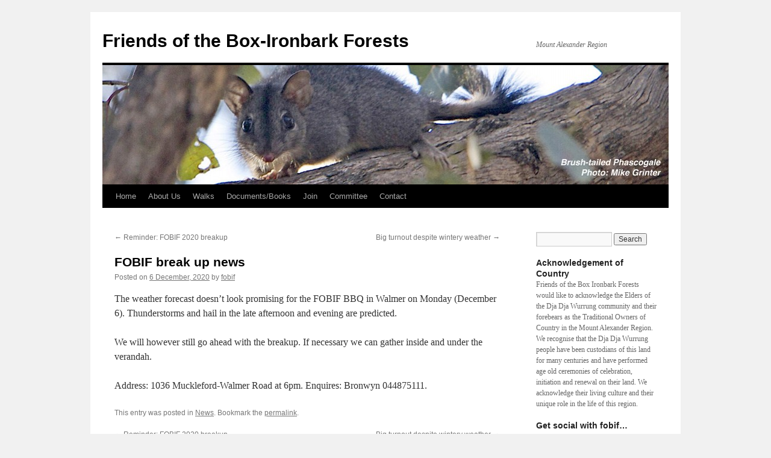

--- FILE ---
content_type: text/html; charset=UTF-8
request_url: https://www.fobif.org.au/2020/12/fobif-break-up-news/
body_size: 10149
content:
<!DOCTYPE html>
<html lang="en-US">
<head>
<meta charset="UTF-8" />
<title>
FOBIF break up news | Friends of the Box-Ironbark Forests	</title>
<link rel="profile" href="https://gmpg.org/xfn/11" />
<link rel="stylesheet" type="text/css" media="all" href="https://www.fobif.org.au/admin/wp-content/themes/twentyten/style.css?ver=20250415" />
<link rel="pingback" href="https://www.fobif.org.au/admin/xmlrpc.php">
<meta name='robots' content='max-image-preview:large' />
<link rel='dns-prefetch' href='//maxcdn.bootstrapcdn.com' />
<link rel="alternate" type="application/rss+xml" title="Friends of the Box-Ironbark Forests &raquo; Feed" href="https://www.fobif.org.au/feed/" />
<link rel="alternate" type="application/rss+xml" title="Friends of the Box-Ironbark Forests &raquo; Comments Feed" href="https://www.fobif.org.au/comments/feed/" />
<link rel="alternate" type="application/rss+xml" title="Friends of the Box-Ironbark Forests &raquo; FOBIF break up news Comments Feed" href="https://www.fobif.org.au/2020/12/fobif-break-up-news/feed/" />
<link rel="alternate" title="oEmbed (JSON)" type="application/json+oembed" href="https://www.fobif.org.au/wp-json/oembed/1.0/embed?url=https%3A%2F%2Fwww.fobif.org.au%2F2020%2F12%2Ffobif-break-up-news%2F" />
<link rel="alternate" title="oEmbed (XML)" type="text/xml+oembed" href="https://www.fobif.org.au/wp-json/oembed/1.0/embed?url=https%3A%2F%2Fwww.fobif.org.au%2F2020%2F12%2Ffobif-break-up-news%2F&#038;format=xml" />
<style id='wp-img-auto-sizes-contain-inline-css' type='text/css'>
img:is([sizes=auto i],[sizes^="auto," i]){contain-intrinsic-size:3000px 1500px}
/*# sourceURL=wp-img-auto-sizes-contain-inline-css */
</style>
<style id='wp-emoji-styles-inline-css' type='text/css'>

	img.wp-smiley, img.emoji {
		display: inline !important;
		border: none !important;
		box-shadow: none !important;
		height: 1em !important;
		width: 1em !important;
		margin: 0 0.07em !important;
		vertical-align: -0.1em !important;
		background: none !important;
		padding: 0 !important;
	}
/*# sourceURL=wp-emoji-styles-inline-css */
</style>
<style id='wp-block-library-inline-css' type='text/css'>
:root{--wp-block-synced-color:#7a00df;--wp-block-synced-color--rgb:122,0,223;--wp-bound-block-color:var(--wp-block-synced-color);--wp-editor-canvas-background:#ddd;--wp-admin-theme-color:#007cba;--wp-admin-theme-color--rgb:0,124,186;--wp-admin-theme-color-darker-10:#006ba1;--wp-admin-theme-color-darker-10--rgb:0,107,160.5;--wp-admin-theme-color-darker-20:#005a87;--wp-admin-theme-color-darker-20--rgb:0,90,135;--wp-admin-border-width-focus:2px}@media (min-resolution:192dpi){:root{--wp-admin-border-width-focus:1.5px}}.wp-element-button{cursor:pointer}:root .has-very-light-gray-background-color{background-color:#eee}:root .has-very-dark-gray-background-color{background-color:#313131}:root .has-very-light-gray-color{color:#eee}:root .has-very-dark-gray-color{color:#313131}:root .has-vivid-green-cyan-to-vivid-cyan-blue-gradient-background{background:linear-gradient(135deg,#00d084,#0693e3)}:root .has-purple-crush-gradient-background{background:linear-gradient(135deg,#34e2e4,#4721fb 50%,#ab1dfe)}:root .has-hazy-dawn-gradient-background{background:linear-gradient(135deg,#faaca8,#dad0ec)}:root .has-subdued-olive-gradient-background{background:linear-gradient(135deg,#fafae1,#67a671)}:root .has-atomic-cream-gradient-background{background:linear-gradient(135deg,#fdd79a,#004a59)}:root .has-nightshade-gradient-background{background:linear-gradient(135deg,#330968,#31cdcf)}:root .has-midnight-gradient-background{background:linear-gradient(135deg,#020381,#2874fc)}:root{--wp--preset--font-size--normal:16px;--wp--preset--font-size--huge:42px}.has-regular-font-size{font-size:1em}.has-larger-font-size{font-size:2.625em}.has-normal-font-size{font-size:var(--wp--preset--font-size--normal)}.has-huge-font-size{font-size:var(--wp--preset--font-size--huge)}.has-text-align-center{text-align:center}.has-text-align-left{text-align:left}.has-text-align-right{text-align:right}.has-fit-text{white-space:nowrap!important}#end-resizable-editor-section{display:none}.aligncenter{clear:both}.items-justified-left{justify-content:flex-start}.items-justified-center{justify-content:center}.items-justified-right{justify-content:flex-end}.items-justified-space-between{justify-content:space-between}.screen-reader-text{border:0;clip-path:inset(50%);height:1px;margin:-1px;overflow:hidden;padding:0;position:absolute;width:1px;word-wrap:normal!important}.screen-reader-text:focus{background-color:#ddd;clip-path:none;color:#444;display:block;font-size:1em;height:auto;left:5px;line-height:normal;padding:15px 23px 14px;text-decoration:none;top:5px;width:auto;z-index:100000}html :where(.has-border-color){border-style:solid}html :where([style*=border-top-color]){border-top-style:solid}html :where([style*=border-right-color]){border-right-style:solid}html :where([style*=border-bottom-color]){border-bottom-style:solid}html :where([style*=border-left-color]){border-left-style:solid}html :where([style*=border-width]){border-style:solid}html :where([style*=border-top-width]){border-top-style:solid}html :where([style*=border-right-width]){border-right-style:solid}html :where([style*=border-bottom-width]){border-bottom-style:solid}html :where([style*=border-left-width]){border-left-style:solid}html :where(img[class*=wp-image-]){height:auto;max-width:100%}:where(figure){margin:0 0 1em}html :where(.is-position-sticky){--wp-admin--admin-bar--position-offset:var(--wp-admin--admin-bar--height,0px)}@media screen and (max-width:600px){html :where(.is-position-sticky){--wp-admin--admin-bar--position-offset:0px}}

/*# sourceURL=wp-block-library-inline-css */
</style><style id='global-styles-inline-css' type='text/css'>
:root{--wp--preset--aspect-ratio--square: 1;--wp--preset--aspect-ratio--4-3: 4/3;--wp--preset--aspect-ratio--3-4: 3/4;--wp--preset--aspect-ratio--3-2: 3/2;--wp--preset--aspect-ratio--2-3: 2/3;--wp--preset--aspect-ratio--16-9: 16/9;--wp--preset--aspect-ratio--9-16: 9/16;--wp--preset--color--black: #000;--wp--preset--color--cyan-bluish-gray: #abb8c3;--wp--preset--color--white: #fff;--wp--preset--color--pale-pink: #f78da7;--wp--preset--color--vivid-red: #cf2e2e;--wp--preset--color--luminous-vivid-orange: #ff6900;--wp--preset--color--luminous-vivid-amber: #fcb900;--wp--preset--color--light-green-cyan: #7bdcb5;--wp--preset--color--vivid-green-cyan: #00d084;--wp--preset--color--pale-cyan-blue: #8ed1fc;--wp--preset--color--vivid-cyan-blue: #0693e3;--wp--preset--color--vivid-purple: #9b51e0;--wp--preset--color--blue: #0066cc;--wp--preset--color--medium-gray: #666;--wp--preset--color--light-gray: #f1f1f1;--wp--preset--gradient--vivid-cyan-blue-to-vivid-purple: linear-gradient(135deg,rgb(6,147,227) 0%,rgb(155,81,224) 100%);--wp--preset--gradient--light-green-cyan-to-vivid-green-cyan: linear-gradient(135deg,rgb(122,220,180) 0%,rgb(0,208,130) 100%);--wp--preset--gradient--luminous-vivid-amber-to-luminous-vivid-orange: linear-gradient(135deg,rgb(252,185,0) 0%,rgb(255,105,0) 100%);--wp--preset--gradient--luminous-vivid-orange-to-vivid-red: linear-gradient(135deg,rgb(255,105,0) 0%,rgb(207,46,46) 100%);--wp--preset--gradient--very-light-gray-to-cyan-bluish-gray: linear-gradient(135deg,rgb(238,238,238) 0%,rgb(169,184,195) 100%);--wp--preset--gradient--cool-to-warm-spectrum: linear-gradient(135deg,rgb(74,234,220) 0%,rgb(151,120,209) 20%,rgb(207,42,186) 40%,rgb(238,44,130) 60%,rgb(251,105,98) 80%,rgb(254,248,76) 100%);--wp--preset--gradient--blush-light-purple: linear-gradient(135deg,rgb(255,206,236) 0%,rgb(152,150,240) 100%);--wp--preset--gradient--blush-bordeaux: linear-gradient(135deg,rgb(254,205,165) 0%,rgb(254,45,45) 50%,rgb(107,0,62) 100%);--wp--preset--gradient--luminous-dusk: linear-gradient(135deg,rgb(255,203,112) 0%,rgb(199,81,192) 50%,rgb(65,88,208) 100%);--wp--preset--gradient--pale-ocean: linear-gradient(135deg,rgb(255,245,203) 0%,rgb(182,227,212) 50%,rgb(51,167,181) 100%);--wp--preset--gradient--electric-grass: linear-gradient(135deg,rgb(202,248,128) 0%,rgb(113,206,126) 100%);--wp--preset--gradient--midnight: linear-gradient(135deg,rgb(2,3,129) 0%,rgb(40,116,252) 100%);--wp--preset--font-size--small: 13px;--wp--preset--font-size--medium: 20px;--wp--preset--font-size--large: 36px;--wp--preset--font-size--x-large: 42px;--wp--preset--spacing--20: 0.44rem;--wp--preset--spacing--30: 0.67rem;--wp--preset--spacing--40: 1rem;--wp--preset--spacing--50: 1.5rem;--wp--preset--spacing--60: 2.25rem;--wp--preset--spacing--70: 3.38rem;--wp--preset--spacing--80: 5.06rem;--wp--preset--shadow--natural: 6px 6px 9px rgba(0, 0, 0, 0.2);--wp--preset--shadow--deep: 12px 12px 50px rgba(0, 0, 0, 0.4);--wp--preset--shadow--sharp: 6px 6px 0px rgba(0, 0, 0, 0.2);--wp--preset--shadow--outlined: 6px 6px 0px -3px rgb(255, 255, 255), 6px 6px rgb(0, 0, 0);--wp--preset--shadow--crisp: 6px 6px 0px rgb(0, 0, 0);}:where(.is-layout-flex){gap: 0.5em;}:where(.is-layout-grid){gap: 0.5em;}body .is-layout-flex{display: flex;}.is-layout-flex{flex-wrap: wrap;align-items: center;}.is-layout-flex > :is(*, div){margin: 0;}body .is-layout-grid{display: grid;}.is-layout-grid > :is(*, div){margin: 0;}:where(.wp-block-columns.is-layout-flex){gap: 2em;}:where(.wp-block-columns.is-layout-grid){gap: 2em;}:where(.wp-block-post-template.is-layout-flex){gap: 1.25em;}:where(.wp-block-post-template.is-layout-grid){gap: 1.25em;}.has-black-color{color: var(--wp--preset--color--black) !important;}.has-cyan-bluish-gray-color{color: var(--wp--preset--color--cyan-bluish-gray) !important;}.has-white-color{color: var(--wp--preset--color--white) !important;}.has-pale-pink-color{color: var(--wp--preset--color--pale-pink) !important;}.has-vivid-red-color{color: var(--wp--preset--color--vivid-red) !important;}.has-luminous-vivid-orange-color{color: var(--wp--preset--color--luminous-vivid-orange) !important;}.has-luminous-vivid-amber-color{color: var(--wp--preset--color--luminous-vivid-amber) !important;}.has-light-green-cyan-color{color: var(--wp--preset--color--light-green-cyan) !important;}.has-vivid-green-cyan-color{color: var(--wp--preset--color--vivid-green-cyan) !important;}.has-pale-cyan-blue-color{color: var(--wp--preset--color--pale-cyan-blue) !important;}.has-vivid-cyan-blue-color{color: var(--wp--preset--color--vivid-cyan-blue) !important;}.has-vivid-purple-color{color: var(--wp--preset--color--vivid-purple) !important;}.has-black-background-color{background-color: var(--wp--preset--color--black) !important;}.has-cyan-bluish-gray-background-color{background-color: var(--wp--preset--color--cyan-bluish-gray) !important;}.has-white-background-color{background-color: var(--wp--preset--color--white) !important;}.has-pale-pink-background-color{background-color: var(--wp--preset--color--pale-pink) !important;}.has-vivid-red-background-color{background-color: var(--wp--preset--color--vivid-red) !important;}.has-luminous-vivid-orange-background-color{background-color: var(--wp--preset--color--luminous-vivid-orange) !important;}.has-luminous-vivid-amber-background-color{background-color: var(--wp--preset--color--luminous-vivid-amber) !important;}.has-light-green-cyan-background-color{background-color: var(--wp--preset--color--light-green-cyan) !important;}.has-vivid-green-cyan-background-color{background-color: var(--wp--preset--color--vivid-green-cyan) !important;}.has-pale-cyan-blue-background-color{background-color: var(--wp--preset--color--pale-cyan-blue) !important;}.has-vivid-cyan-blue-background-color{background-color: var(--wp--preset--color--vivid-cyan-blue) !important;}.has-vivid-purple-background-color{background-color: var(--wp--preset--color--vivid-purple) !important;}.has-black-border-color{border-color: var(--wp--preset--color--black) !important;}.has-cyan-bluish-gray-border-color{border-color: var(--wp--preset--color--cyan-bluish-gray) !important;}.has-white-border-color{border-color: var(--wp--preset--color--white) !important;}.has-pale-pink-border-color{border-color: var(--wp--preset--color--pale-pink) !important;}.has-vivid-red-border-color{border-color: var(--wp--preset--color--vivid-red) !important;}.has-luminous-vivid-orange-border-color{border-color: var(--wp--preset--color--luminous-vivid-orange) !important;}.has-luminous-vivid-amber-border-color{border-color: var(--wp--preset--color--luminous-vivid-amber) !important;}.has-light-green-cyan-border-color{border-color: var(--wp--preset--color--light-green-cyan) !important;}.has-vivid-green-cyan-border-color{border-color: var(--wp--preset--color--vivid-green-cyan) !important;}.has-pale-cyan-blue-border-color{border-color: var(--wp--preset--color--pale-cyan-blue) !important;}.has-vivid-cyan-blue-border-color{border-color: var(--wp--preset--color--vivid-cyan-blue) !important;}.has-vivid-purple-border-color{border-color: var(--wp--preset--color--vivid-purple) !important;}.has-vivid-cyan-blue-to-vivid-purple-gradient-background{background: var(--wp--preset--gradient--vivid-cyan-blue-to-vivid-purple) !important;}.has-light-green-cyan-to-vivid-green-cyan-gradient-background{background: var(--wp--preset--gradient--light-green-cyan-to-vivid-green-cyan) !important;}.has-luminous-vivid-amber-to-luminous-vivid-orange-gradient-background{background: var(--wp--preset--gradient--luminous-vivid-amber-to-luminous-vivid-orange) !important;}.has-luminous-vivid-orange-to-vivid-red-gradient-background{background: var(--wp--preset--gradient--luminous-vivid-orange-to-vivid-red) !important;}.has-very-light-gray-to-cyan-bluish-gray-gradient-background{background: var(--wp--preset--gradient--very-light-gray-to-cyan-bluish-gray) !important;}.has-cool-to-warm-spectrum-gradient-background{background: var(--wp--preset--gradient--cool-to-warm-spectrum) !important;}.has-blush-light-purple-gradient-background{background: var(--wp--preset--gradient--blush-light-purple) !important;}.has-blush-bordeaux-gradient-background{background: var(--wp--preset--gradient--blush-bordeaux) !important;}.has-luminous-dusk-gradient-background{background: var(--wp--preset--gradient--luminous-dusk) !important;}.has-pale-ocean-gradient-background{background: var(--wp--preset--gradient--pale-ocean) !important;}.has-electric-grass-gradient-background{background: var(--wp--preset--gradient--electric-grass) !important;}.has-midnight-gradient-background{background: var(--wp--preset--gradient--midnight) !important;}.has-small-font-size{font-size: var(--wp--preset--font-size--small) !important;}.has-medium-font-size{font-size: var(--wp--preset--font-size--medium) !important;}.has-large-font-size{font-size: var(--wp--preset--font-size--large) !important;}.has-x-large-font-size{font-size: var(--wp--preset--font-size--x-large) !important;}
/*# sourceURL=global-styles-inline-css */
</style>

<style id='classic-theme-styles-inline-css' type='text/css'>
/*! This file is auto-generated */
.wp-block-button__link{color:#fff;background-color:#32373c;border-radius:9999px;box-shadow:none;text-decoration:none;padding:calc(.667em + 2px) calc(1.333em + 2px);font-size:1.125em}.wp-block-file__button{background:#32373c;color:#fff;text-decoration:none}
/*# sourceURL=/wp-includes/css/classic-themes.min.css */
</style>
<link rel='stylesheet' id='theme-my-login-css' href='https://www.fobif.org.au/admin/wp-content/plugins/theme-my-login/assets/styles/theme-my-login.min.css?ver=7.1.14' type='text/css' media='all' />
<link rel='stylesheet' id='cff-css' href='https://www.fobif.org.au/admin/wp-content/plugins/custom-facebook-feed/assets/css/cff-style.min.css?ver=4.3.4' type='text/css' media='all' />
<link rel='stylesheet' id='sb-font-awesome-css' href='https://maxcdn.bootstrapcdn.com/font-awesome/4.7.0/css/font-awesome.min.css?ver=5b81531d9d565754733a228ec633869d' type='text/css' media='all' />
<link rel='stylesheet' id='twentyten-block-style-css' href='https://www.fobif.org.au/admin/wp-content/themes/twentyten/blocks.css?ver=20250220' type='text/css' media='all' />
<link rel='stylesheet' id='slickr-flickr-css' href='https://www.fobif.org.au/admin/wp-content/plugins/slickr-flickr/styles/public.css?ver=2.8.1' type='text/css' media='all' />
<link rel='stylesheet' id='slickr-flickr-lightbox-css' href='https://www.fobif.org.au/admin/wp-content/plugins/slickr-flickr/styles/lightGallery.css?ver=1.0' type='text/css' media='all' />
<link rel='stylesheet' id='dashicons-css' href='https://www.fobif.org.au/admin/wp-includes/css/dashicons.min.css?ver=5b81531d9d565754733a228ec633869d' type='text/css' media='all' />
<link rel='stylesheet' id='thickbox-css' href='https://www.fobif.org.au/admin/wp-includes/js/thickbox/thickbox.css?ver=5b81531d9d565754733a228ec633869d' type='text/css' media='all' />
<link rel='stylesheet' id='galleria-classic-css' href='https://www.fobif.org.au/admin/wp-content/plugins/slickr-flickr/galleria/themes/classic/galleria.classic.css?ver=1.6.1' type='text/css' media='all' />
<script type="text/javascript" src="https://www.fobif.org.au/admin/wp-includes/js/jquery/jquery.min.js?ver=3.7.1" id="jquery-core-js"></script>
<script type="text/javascript" src="https://www.fobif.org.au/admin/wp-includes/js/jquery/jquery-migrate.min.js?ver=3.4.1" id="jquery-migrate-js"></script>
<script type="text/javascript" src="https://www.fobif.org.au/admin/wp-content/plugins/slickr-flickr/scripts/lightGallery.min.js?ver=1.0" id="slickr-flickr-lightbox-js"></script>
<script type="text/javascript" id="thickbox-js-extra">
/* <![CDATA[ */
var thickboxL10n = {"next":"Next \u003E","prev":"\u003C Prev","image":"Image","of":"of","close":"Close","noiframes":"This feature requires inline frames. You have iframes disabled or your browser does not support them.","loadingAnimation":"https://www.fobif.org.au/admin/wp-includes/js/thickbox/loadingAnimation.gif"};
//# sourceURL=thickbox-js-extra
/* ]]> */
</script>
<script type="text/javascript" src="https://www.fobif.org.au/admin/wp-includes/js/thickbox/thickbox.js?ver=3.1-20121105" id="thickbox-js"></script>
<script type="text/javascript" src="https://www.fobif.org.au/admin/wp-content/plugins/slickr-flickr/galleria/galleria-1.6.1.min.js?ver=1.6.1" id="galleria-js"></script>
<script type="text/javascript" src="https://www.fobif.org.au/admin/wp-content/plugins/slickr-flickr/galleria/themes/classic/galleria.classic.min.js?ver=1.6.1" id="galleria-classic-js"></script>
<script type="text/javascript" src="https://www.fobif.org.au/admin/wp-content/plugins/slickr-flickr/scripts/responsiveslides.min.js?ver=1.54" id="rslides-js"></script>
<script type="text/javascript" src="https://www.fobif.org.au/admin/wp-content/plugins/slickr-flickr/scripts/public.js?ver=2.8.1" id="slickr-flickr-js"></script>
<link rel="https://api.w.org/" href="https://www.fobif.org.au/wp-json/" /><link rel="alternate" title="JSON" type="application/json" href="https://www.fobif.org.au/wp-json/wp/v2/posts/12093" /><link rel="EditURI" type="application/rsd+xml" title="RSD" href="https://www.fobif.org.au/admin/xmlrpc.php?rsd" />

<link rel="canonical" href="https://www.fobif.org.au/2020/12/fobif-break-up-news/" />
<link rel='shortlink' href='http://wp.me/p1xpor-393' />
<link rel="icon" href="https://www.fobif.org.au/admin/wp-content/uploads/2019/02/favicon-150x150.png" sizes="32x32" />
<link rel="icon" href="https://www.fobif.org.au/admin/wp-content/uploads/2019/02/favicon-300x300.png" sizes="192x192" />
<link rel="apple-touch-icon" href="https://www.fobif.org.au/admin/wp-content/uploads/2019/02/favicon-300x300.png" />
<meta name="msapplication-TileImage" content="https://www.fobif.org.au/admin/wp-content/uploads/2019/02/favicon-300x300.png" />
</head>

<body class="wp-singular post-template-default single single-post postid-12093 single-format-standard wp-theme-twentyten">
<div id="wrapper" class="hfeed">
		<a href="#content" class="screen-reader-text skip-link">Skip to content</a>
	<div id="header">
		<div id="masthead">
			<div id="branding" role="banner">
								<div id="site-title">
					<span>
											<a href="https://www.fobif.org.au/" rel="home" >Friends of the Box-Ironbark Forests</a>
					</span>
				</div>
				<div id="site-description">Mount Alexander Region</div>

				<img src="https://www.fobif.org.au/admin/wp-content/uploads/2011/05/cropped-banner-for-website.w.writing.jpg" width="940" height="198" alt="Friends of the Box-Ironbark Forests" decoding="async" fetchpriority="high" />			</div><!-- #branding -->

			<div id="access" role="navigation">
				<div class="menu"><ul>
<li ><a href="https://www.fobif.org.au/">Home</a></li><li class="page_item page-item-63"><a href="https://www.fobif.org.au/about-us/">About Us</a></li>
<li class="page_item page-item-56"><a href="https://www.fobif.org.au/walks/">Walks</a></li>
<li class="page_item page-item-12470"><a href="https://www.fobif.org.au/documents-2/">Documents/Books</a></li>
<li class="page_item page-item-77"><a href="https://www.fobif.org.au/join/">Join</a></li>
<li class="page_item page-item-12334"><a href="https://www.fobif.org.au/committee/">Committee</a></li>
<li class="page_item page-item-79"><a href="https://www.fobif.org.au/contact/">Contact</a></li>
</ul></div>
			</div><!-- #access -->
		</div><!-- #masthead -->
	</div><!-- #header -->

	<div id="main">

		<div id="container">
			<div id="content" role="main">

			

				<div id="nav-above" class="navigation">
					<div class="nav-previous"><a href="https://www.fobif.org.au/2020/11/reminder-fobif-2020-breakup/" rel="prev"><span class="meta-nav">&larr;</span> Reminder: FOBIF 2020 breakup</a></div>
					<div class="nav-next"><a href="https://www.fobif.org.au/2020/12/big-turnout-despite-wintery-weather/" rel="next">Big turnout despite wintery weather <span class="meta-nav">&rarr;</span></a></div>
				</div><!-- #nav-above -->

				<div id="post-12093" class="post-12093 post type-post status-publish format-standard hentry category-news">
					<h1 class="entry-title">FOBIF break up news</h1>

					<div class="entry-meta">
						<span class="meta-prep meta-prep-author">Posted on</span> <a href="https://www.fobif.org.au/2020/12/fobif-break-up-news/" title="7:56 pm" rel="bookmark"><span class="entry-date">6 December, 2020</span></a> <span class="meta-sep">by</span> <span class="author vcard"><a class="url fn n" href="https://www.fobif.org.au/author/fobif/" title="View all posts by fobif">fobif</a></span>					</div><!-- .entry-meta -->

					<div class="entry-content">
						<p>The weather forecast doesn&#8217;t look promising for the FOBIF BBQ in Walmer on Monday (December 6). Thunderstorms and hail in the late afternoon and evening are predicted.</p>
<p>We will however still go ahead with the breakup. If necessary we can gather inside and under the verandah.</p>
<p>Address: 1036 Muckleford-Walmer Road at 6pm. Enquires: Bronwyn 044875111.</p>
											</div><!-- .entry-content -->

		
						<div class="entry-utility">
							This entry was posted in <a href="https://www.fobif.org.au/category/news/" rel="category tag">News</a>. Bookmark the <a href="https://www.fobif.org.au/2020/12/fobif-break-up-news/" title="Permalink to FOBIF break up news" rel="bookmark">permalink</a>.													</div><!-- .entry-utility -->
					</div><!-- #post-12093 -->

					<div id="nav-below" class="navigation">
						<div class="nav-previous"><a href="https://www.fobif.org.au/2020/11/reminder-fobif-2020-breakup/" rel="prev"><span class="meta-nav">&larr;</span> Reminder: FOBIF 2020 breakup</a></div>
						<div class="nav-next"><a href="https://www.fobif.org.au/2020/12/big-turnout-despite-wintery-weather/" rel="next">Big turnout despite wintery weather <span class="meta-nav">&rarr;</span></a></div>
					</div><!-- #nav-below -->

					
			<div id="comments">


			<h3 id="comments-title">
			One Response to <em>FOBIF break up news</em>			</h3>

	
			<ol class="commentlist">
						<li class="comment even thread-even depth-1" id="li-comment-209411">
		<div id="comment-209411">
			<div class="comment-author vcard">
				<img alt='' src='https://secure.gravatar.com/avatar/2e0d3e832d9503c1921434822c2af08b2f94ad61651886489529764e42280d6d?s=40&#038;d=mm&#038;r=g' srcset='https://secure.gravatar.com/avatar/2e0d3e832d9503c1921434822c2af08b2f94ad61651886489529764e42280d6d?s=80&#038;d=mm&#038;r=g 2x' class='avatar avatar-40 photo' height='40' width='40' decoding='async'/>				<cite class="fn">Borboleta</cite> <span class="says">says:</span>			</div><!-- .comment-author .vcard -->

				
				
			<div class="comment-meta commentmetadata"><a href="https://www.fobif.org.au/2020/12/fobif-break-up-news/#comment-209411">
				30 December, 2020 at 1:32 pm					</a>
									</div><!-- .comment-meta .commentmetadata -->

				<div class="comment-body"><p>A new magazine, &#8216;Get outdoor with places we go&#8217; is there in our newsagent&#8217;s,<br />
very nicely written, interesting articles esp. the one to do with the West Macdonnell Ranges,  also the Kimberleys, it&#8217;s the first edition, and is $12.95.   Really worth it I thought.</p>
</div>

				<div class="reply">
								</div><!-- .reply -->
			</div><!-- #comment-##  -->

				</li><!-- #comment-## -->
			</ol>

	
			<p class="nocomments">Comments are closed.</p>
	


</div><!-- #comments -->

	
			</div><!-- #content -->
		</div><!-- #container -->


		<div id="primary" class="widget-area" role="complementary">
			<ul class="xoxo">

<li id="search-2" class="widget-container widget_search"><form role="search" method="get" id="searchform" class="searchform" action="https://www.fobif.org.au/">
				<div>
					<label class="screen-reader-text" for="s">Search for:</label>
					<input type="text" value="" name="s" id="s" />
					<input type="submit" id="searchsubmit" value="Search" />
				</div>
			</form></li><li id="text-16" class="widget-container widget_text"><h3 class="widget-title">Acknowledgement of Country</h3>			<div class="textwidget"><p>Friends of the Box Ironbark Forests would like to acknowledge the Elders of the Dja Dja Wurrung community and their forebears as the Traditional Owners of Country in the Mount Alexander Region. We recognise that the Dja Dja Wurrung people have been custodians of this land for many centuries and have performed age old ceremonies of celebration, initiation and renewal on their land. We acknowledge their living culture and their unique role in the life of this region.</p>
</div>
		</li><li id="text-11" class="widget-container widget_text"><h3 class="widget-title">Get social with fobif&#8230;</h3>			<div class="textwidget"><p><a href="https://www.facebook.com/fobif"><img decoding="async" style="margin-top: 10px;" src="https://www.fobif.org.au/admin/wp-content/uploads/2015/08/facebook.png" /></a><a href="https://www.instagram.com/boxironbarkforests"><img decoding="async" style="margin-left: 20px; margin-top: 10px;" src="https://www.fobif.org.au/admin/wp-content/uploads/2019/02/instagram-icon.png" /></a></p>
</div>
		</li><li id="custom_html-6" class="widget_text widget-container widget_custom_html"><div class="textwidget custom-html-widget"><a target="_blank" style="background-color: #ec8505; padding: 12px; color: white; font-size: 15px; border-radius: 12px;" href="http://eepurl.com/28IQr">Follow our eNews</a></div></li>
		<li id="recent-posts-2" class="widget-container widget_recent_entries">
		<h3 class="widget-title">Recent posts</h3>
		<ul>
											<li>
					<a href="https://www.fobif.org.au/2025/12/local-legends-of-the-central-west-karl-just/">Local legends of the central west – Karl Just</a>
											<span class="post-date">1 December, 2025</span>
									</li>
											<li>
					<a href="https://www.fobif.org.au/2025/12/next-monday-fobif-breakup-at-walmer/">Next Monday, FOBIF breakup at Walmer</a>
											<span class="post-date">1 December, 2025</span>
									</li>
											<li>
					<a href="https://www.fobif.org.au/2025/11/is-that-burn-really-necessary-your-practical-guide-to-protecting-local-forests/">Is That Burn Really Necessary? Your Practical Guide to Protecting Local Forests</a>
											<span class="post-date">24 November, 2025</span>
									</li>
											<li>
					<a href="https://www.fobif.org.au/2025/11/some-scientists-challenge-logic-of-victorias-fuel-reduction-burns/">Some scientists challenge logic of Victoria&#8217;s fuel reduction burns</a>
											<span class="post-date">24 November, 2025</span>
									</li>
											<li>
					<a href="https://www.fobif.org.au/2025/11/a-fine-december-tradition-fobif-breakup-in-walmer/">A fine December tradition; FOBIF breakup in Walmer</a>
											<span class="post-date">17 November, 2025</span>
									</li>
					</ul>

		</li><li id="text-17" class="widget-container widget_text">			<div class="textwidget"><h3 class="widget-title"><a style="background-color: #ec8505; padding: 10px; color: white; font-size: 0.8em; border-radius: 6px;" href="https://www.castlemaineflora.org.au/" target="_blank" rel="noopener">Wild Plants of Castlemaine</a></h3>
</div>
		</li><li id="text-6" class="widget-container widget_text">			<div class="textwidget"><img src="https://www.fobif.org.au/images/phascogale1.jpg" height="166 width="166"/></div>
		</li><li id="custom_html-5" class="widget_text widget-container widget_custom_html"><h3 class="widget-title">Twenty Bushwalks in the Mount Alexander Region</h3><div class="textwidget custom-html-widget"><a href="https://www.fobif.org.au/twenty-bushwalks-in-mount-alexander/"><img alt="Twenty Bushwalks in the Mount Alexander Region" src="https://www.fobif.org.au/admin/wp-content/uploads/2021/10/cover-walks-book-1-217x300.jpg"></a></div></li><li id="text-15" class="widget-container widget_text"><h3 class="widget-title">Mosses of Dry Forest book</h3>			<div class="textwidget"><a href="https://www.fobif.org.au/mosses-of-dry-forests-book/"><img src="https://www.fobif.org.au/admin/wp-content/uploads/2014/05/mosses-book.jpg"/>Click on image for info/order page</a></div>
		</li><li id="text-10" class="widget-container widget_text"><h3 class="widget-title">Eucalypts of the region book</h3>			<div class="textwidget"><p><a href="https://www.fobif.org.au/eucalypts-of-the-mount-alexander-region/"><img decoding="async" src="https://www.fobif.org.au/admin/wp-content/uploads/2016/09/cover-euc-book-web.jpg"/>Click on image for info/order page</a></p>
</div>
		</li><li id="text-18" class="widget-container widget_text"><h3 class="widget-title">Wattles of the region book</h3>			<div class="textwidget"><p><a href="https://www.fobif.org.au/wattles-of-the-mount-alexander-shire/"><img decoding="async" src="https://www.fobif.org.au/admin/wp-content/uploads/2018/04/Cover-sm-sm-file-.jpg" />Click on image for info/order page</a></p>
</div>
		</li><li id="text-19" class="widget-container widget_text"><h3 class="widget-title">Native Peas of the region book</h3>			<div class="textwidget"><p><a href="https://www.fobif.org.au/native-peas-of-the-mount-alexander-region/"><img loading="lazy" decoding="async" class="alignnone size-full wp-image-12245" src="https://www.fobif.org.au/admin/wp-content/uploads/2021/03/photo-for-website-740x1024-1-e1615418464448.jpg" alt="" width="434" height="600" /></a></p>
</div>
		</li><li id="text-21" class="widget-container widget_text"><h3 class="widget-title">Responding to Country</h3>			<div class="textwidget"><p><a href="https://www.fobif.org.au/responding-to-coutnry-friends-of-the-box-ironbark-forests-1998-2023/"><img loading="lazy" decoding="async" class="aligncenter size-large wp-image-14296" src="https://www.fobif.org.au/admin/wp-content/uploads/2023/02/web-cover-for-web-710x1024.png" alt="" width="640" height="923" /></a></p>
</div>
		</li><li id="categories-2" class="widget-container widget_categories"><h3 class="widget-title">Categories</h3>
			<ul>
					<li class="cat-item cat-item-3"><a href="https://www.fobif.org.au/category/fire-management/">Fire Management</a>
</li>
	<li class="cat-item cat-item-29"><a href="https://www.fobif.org.au/category/first-nations/">First Nations</a>
</li>
	<li class="cat-item cat-item-28"><a href="https://www.fobif.org.au/category/fobif-turns-25/">FOBIF turns 25</a>
</li>
	<li class="cat-item cat-item-27"><a href="https://www.fobif.org.au/category/geology/">Geology</a>
</li>
	<li class="cat-item cat-item-7"><a href="https://www.fobif.org.au/category/moss-and-liverwort-brochure-group/">Moss and Liverwort Field Guide group</a>
</li>
	<li class="cat-item cat-item-4"><a href="https://www.fobif.org.au/category/nature-observations/">Nature Observations</a>
</li>
	<li class="cat-item cat-item-1"><a href="https://www.fobif.org.au/category/news/">News</a>
</li>
	<li class="cat-item cat-item-26"><a href="https://www.fobif.org.au/category/photo-exhibitions/">Photo Exhibitions</a>
</li>
	<li class="cat-item cat-item-25"><a href="https://www.fobif.org.au/category/walks/">Walks</a>
</li>
	<li class="cat-item cat-item-5"><a href="https://www.fobif.org.au/category/weeds/">Weeds</a>
</li>
			</ul>

			</li>			</ul>
		</div><!-- #primary .widget-area -->


		<div id="secondary" class="widget-area" role="complementary">
			<ul class="xoxo">
				<li id="text-12" class="widget-container widget_text"><h3 class="widget-title">Photo gallery</h3>			<div class="textwidget"><a href="https://www.flickr.com/photos/45437563@N07">View our full gallery on flickr...</a>

﻿<div id="flickr_recent_3023"><div class="slickr-flickr-slideshow landscape medium "><div class="active"><img src="https://live.staticflickr.com/65535/53263456392_c1de90b57c.jpg" title="White Everlasting Daisy (Chrysocephalum baxteri)" alt=""  /><p>White Everlasting Daisy (Chrysocephalum baxteri)</p></div><div><img src="https://live.staticflickr.com/65535/52364693852_611b1868c1.jpg" title="Slime Mould" alt=""  /><p>Slime Mould</p></div><div><img src="https://live.staticflickr.com/65535/52366055720_a708be1742.jpg" title="Dunns Reef" alt=""  /><p>Dunns Reef</p></div><div><img src="https://live.staticflickr.com/65535/52366053340_6b3e1655a7.jpg" title="Tall Greenhoods" alt=""  /><p>Tall Greenhoods</p></div><div><img src="https://live.staticflickr.com/65535/52366053360_435334f8c0.jpg" title="Gnat Orchid" alt=""  /><p>Gnat Orchid</p></div><div><img src="https://live.staticflickr.com/65535/52365626976_5d2544b629.jpg" title="Blue Caladenia" alt=""  /><p>Blue Caladenia</p></div><div><img src="https://live.staticflickr.com/65535/52354511359_bfc83f90de.jpg" title="Downy Grevillea (Grevillea alpina)" alt=""  /><p>Downy Grevillea (Grevillea alpina)</p></div><div><img src="https://live.staticflickr.com/65535/52347129888_a564c30d93.jpg" title="Coliban river upstream of the Gibbons bridge" alt=""  /><p>Coliban river upstream of the Gibbons bridge</p></div><div><img src="https://live.staticflickr.com/65535/52346885641_de416c1fd3.jpg" title="Coliban river upstream of the Gibbons bridge." alt=""  /><p>Coliban river upstream of the Gibbons bridge.</p></div><div><img src="https://live.staticflickr.com/65535/52347197729_27d022de3e.jpg" title="Coliban river upstream of the Gibbons bridge." alt=""  /><p>Coliban river upstream of the Gibbons bridge.</p></div><div><img src="https://live.staticflickr.com/65535/52226286413_67c13036c5.jpg" title="Sailors Gully ruin" alt=""  /><p>Sailors Gully ruin</p></div><div><img src="https://live.staticflickr.com/65535/52226273040_d36050a42b.jpg" title="Loddon River near Vaughan" alt=""  /><p>Loddon River near Vaughan</p></div><div><img src="https://live.staticflickr.com/65535/52162255066_9e81e1b2a0.jpg" title="Cortinarius archeri" alt=""  /><p>Cortinarius archeri</p></div><div><img src="https://live.staticflickr.com/65535/52162256608_d304531dd7.jpg" title="Mycena subgalericulata" alt=""  /><p>Mycena subgalericulata</p></div><div><img src="https://live.staticflickr.com/65535/52162494419_f9c6d5c72a.jpg" title="Cortinarius rotundisporus" alt=""  /><p>Cortinarius rotundisporus</p></div><div><img src="https://live.staticflickr.com/65535/52162744610_5e1f35cf8f.jpg" title="Cortinarius cystidiocatenatus," alt=""  /><p>Cortinarius cystidiocatenatus,</p></div><div><img src="https://live.staticflickr.com/65535/52162256658_76b7bc1697.jpg" title="Ramaria sp." alt=""  /><p>Ramaria sp.</p></div><div><img src="https://live.staticflickr.com/65535/52162744710_bde59b0da4.jpg" title="Pink Heath" alt=""  /><p>Pink Heath</p></div><div><img src="https://live.staticflickr.com/65535/51998801671_b0c1f0b474.jpg" title="Mount Alexander" alt=""  /><p>Mount Alexander</p></div><div><img src="https://live.staticflickr.com/65535/51999063384_8af6e10b6b.jpg" title="Mount Alexander" alt=""  /><p>Mount Alexander</p></div></div><script type="text/javascript">jQuery("#flickr_recent_3023").data("options",{"delay":5000,"autoplay":true,"transition":500,"link":"next","target":"_self","width":"","height":""});</script><div style="clear:both"></div></div></div>
		</li>			</ul>
		</div><!-- #secondary .widget-area -->

	</div><!-- #main -->

	<div id="footer" role="contentinfo">
		<div id="colophon">



			<div id="site-info">
				<a href="https://www.fobif.org.au/" rel="home">
					Friends of the Box-Ironbark Forests				</a>
							</div><!-- #site-info -->

			<div id="site-generator">
								<a href="https://wordpress.org/" class="imprint" title="Semantic Personal Publishing Platform">
					Proudly powered by WordPress.				</a>
			</div><!-- #site-generator -->

		</div><!-- #colophon -->
	</div><!-- #footer -->

</div><!-- #wrapper -->

<script type="speculationrules">
{"prefetch":[{"source":"document","where":{"and":[{"href_matches":"/*"},{"not":{"href_matches":["/admin/wp-*.php","/admin/wp-admin/*","/admin/wp-content/uploads/*","/admin/wp-content/*","/admin/wp-content/plugins/*","/admin/wp-content/themes/twentyten/*","/*\\?(.+)"]}},{"not":{"selector_matches":"a[rel~=\"nofollow\"]"}},{"not":{"selector_matches":".no-prefetch, .no-prefetch a"}}]},"eagerness":"conservative"}]}
</script>
<!-- Custom Facebook Feed JS -->
<script type="text/javascript">var cffajaxurl = "https://www.fobif.org.au/admin/wp-admin/admin-ajax.php";
var cfflinkhashtags = "true";
</script>
<script type="text/javascript" src="https://www.fobif.org.au/admin/wp-includes/js/comment-reply.min.js?ver=5b81531d9d565754733a228ec633869d" id="comment-reply-js" async="async" data-wp-strategy="async" fetchpriority="low"></script>
<script type="text/javascript" id="theme-my-login-js-extra">
/* <![CDATA[ */
var themeMyLogin = {"action":"","errors":[]};
//# sourceURL=theme-my-login-js-extra
/* ]]> */
</script>
<script type="text/javascript" src="https://www.fobif.org.au/admin/wp-content/plugins/theme-my-login/assets/scripts/theme-my-login.min.js?ver=7.1.14" id="theme-my-login-js"></script>
<script type="text/javascript" src="https://www.fobif.org.au/admin/wp-content/plugins/custom-facebook-feed/assets/js/cff-scripts.min.js?ver=4.3.4" id="cffscripts-js"></script>
<script type="text/javascript">
//<![CDATA[
jQuery(document).ready( function($) {
	slickr_flickr_start();
});
//]]>
</script>	
	<script id="wp-emoji-settings" type="application/json">
{"baseUrl":"https://s.w.org/images/core/emoji/17.0.2/72x72/","ext":".png","svgUrl":"https://s.w.org/images/core/emoji/17.0.2/svg/","svgExt":".svg","source":{"concatemoji":"https://www.fobif.org.au/admin/wp-includes/js/wp-emoji-release.min.js?ver=5b81531d9d565754733a228ec633869d"}}
</script>
<script type="module">
/* <![CDATA[ */
/*! This file is auto-generated */
const a=JSON.parse(document.getElementById("wp-emoji-settings").textContent),o=(window._wpemojiSettings=a,"wpEmojiSettingsSupports"),s=["flag","emoji"];function i(e){try{var t={supportTests:e,timestamp:(new Date).valueOf()};sessionStorage.setItem(o,JSON.stringify(t))}catch(e){}}function c(e,t,n){e.clearRect(0,0,e.canvas.width,e.canvas.height),e.fillText(t,0,0);t=new Uint32Array(e.getImageData(0,0,e.canvas.width,e.canvas.height).data);e.clearRect(0,0,e.canvas.width,e.canvas.height),e.fillText(n,0,0);const a=new Uint32Array(e.getImageData(0,0,e.canvas.width,e.canvas.height).data);return t.every((e,t)=>e===a[t])}function p(e,t){e.clearRect(0,0,e.canvas.width,e.canvas.height),e.fillText(t,0,0);var n=e.getImageData(16,16,1,1);for(let e=0;e<n.data.length;e++)if(0!==n.data[e])return!1;return!0}function u(e,t,n,a){switch(t){case"flag":return n(e,"\ud83c\udff3\ufe0f\u200d\u26a7\ufe0f","\ud83c\udff3\ufe0f\u200b\u26a7\ufe0f")?!1:!n(e,"\ud83c\udde8\ud83c\uddf6","\ud83c\udde8\u200b\ud83c\uddf6")&&!n(e,"\ud83c\udff4\udb40\udc67\udb40\udc62\udb40\udc65\udb40\udc6e\udb40\udc67\udb40\udc7f","\ud83c\udff4\u200b\udb40\udc67\u200b\udb40\udc62\u200b\udb40\udc65\u200b\udb40\udc6e\u200b\udb40\udc67\u200b\udb40\udc7f");case"emoji":return!a(e,"\ud83e\u1fac8")}return!1}function f(e,t,n,a){let r;const o=(r="undefined"!=typeof WorkerGlobalScope&&self instanceof WorkerGlobalScope?new OffscreenCanvas(300,150):document.createElement("canvas")).getContext("2d",{willReadFrequently:!0}),s=(o.textBaseline="top",o.font="600 32px Arial",{});return e.forEach(e=>{s[e]=t(o,e,n,a)}),s}function r(e){var t=document.createElement("script");t.src=e,t.defer=!0,document.head.appendChild(t)}a.supports={everything:!0,everythingExceptFlag:!0},new Promise(t=>{let n=function(){try{var e=JSON.parse(sessionStorage.getItem(o));if("object"==typeof e&&"number"==typeof e.timestamp&&(new Date).valueOf()<e.timestamp+604800&&"object"==typeof e.supportTests)return e.supportTests}catch(e){}return null}();if(!n){if("undefined"!=typeof Worker&&"undefined"!=typeof OffscreenCanvas&&"undefined"!=typeof URL&&URL.createObjectURL&&"undefined"!=typeof Blob)try{var e="postMessage("+f.toString()+"("+[JSON.stringify(s),u.toString(),c.toString(),p.toString()].join(",")+"));",a=new Blob([e],{type:"text/javascript"});const r=new Worker(URL.createObjectURL(a),{name:"wpTestEmojiSupports"});return void(r.onmessage=e=>{i(n=e.data),r.terminate(),t(n)})}catch(e){}i(n=f(s,u,c,p))}t(n)}).then(e=>{for(const n in e)a.supports[n]=e[n],a.supports.everything=a.supports.everything&&a.supports[n],"flag"!==n&&(a.supports.everythingExceptFlag=a.supports.everythingExceptFlag&&a.supports[n]);var t;a.supports.everythingExceptFlag=a.supports.everythingExceptFlag&&!a.supports.flag,a.supports.everything||((t=a.source||{}).concatemoji?r(t.concatemoji):t.wpemoji&&t.twemoji&&(r(t.twemoji),r(t.wpemoji)))});
//# sourceURL=https://www.fobif.org.au/admin/wp-includes/js/wp-emoji-loader.min.js
/* ]]> */
</script>
<!--stats_footer_test--><script src="https://stats.wordpress.com/e-202604.js" type="text/javascript"></script>
<script type="text/javascript">
st_go({blog:'22738775',v:'ext',post:'12093'});
var load_cmc = function(){linktracker_init(22738775,12093,2);};
if ( typeof addLoadEvent != 'undefined' ) addLoadEvent(load_cmc);
else load_cmc();
</script>
</body>
</html>
